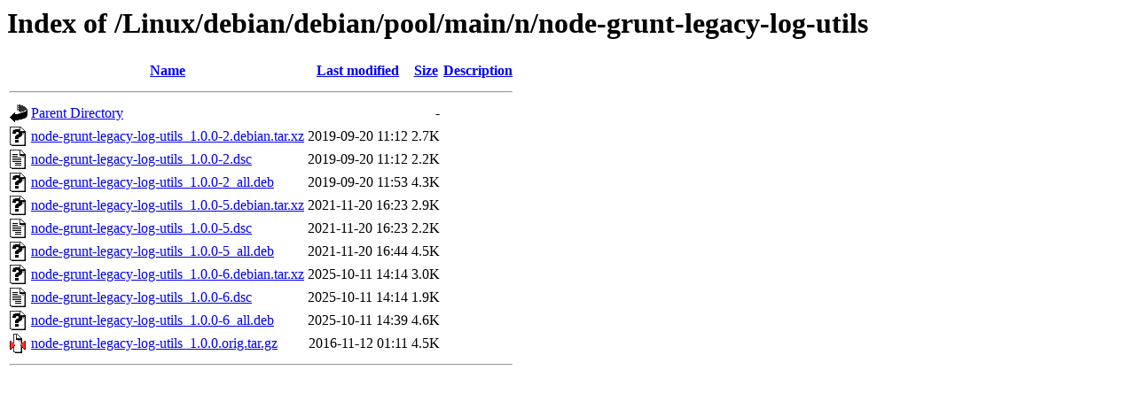

--- FILE ---
content_type: text/html;charset=ISO-8859-1
request_url: https://ftp.riken.jp/Linux/debian/debian/pool/main/n/node-grunt-legacy-log-utils/
body_size: 3486
content:
<!DOCTYPE HTML PUBLIC "-//W3C//DTD HTML 3.2 Final//EN">
<html>
 <head>
  <title>Index of /Linux/debian/debian/pool/main/n/node-grunt-legacy-log-utils</title>
 </head>
 <body>
<h1>Index of /Linux/debian/debian/pool/main/n/node-grunt-legacy-log-utils</h1>
  <table>
   <tr><th valign="top"><img src="/icons/blank.gif" alt="[ICO]"></th><th><a href="?C=N;O=D">Name</a></th><th><a href="?C=M;O=A">Last modified</a></th><th><a href="?C=S;O=A">Size</a></th><th><a href="?C=D;O=A">Description</a></th></tr>
   <tr><th colspan="5"><hr></th></tr>
<tr><td valign="top"><img src="/icons/back.gif" alt="[PARENTDIR]"></td><td><a href="/Linux/debian/debian/pool/main/n/">Parent Directory</a></td><td>&nbsp;</td><td align="right">  - </td><td>&nbsp;</td></tr>
<tr><td valign="top"><img src="/icons/unknown.gif" alt="[   ]"></td><td><a href="node-grunt-legacy-log-utils_1.0.0-2.debian.tar.xz">node-grunt-legacy-log-utils_1.0.0-2.debian.tar.xz</a></td><td align="right">2019-09-20 11:12  </td><td align="right">2.7K</td><td>&nbsp;</td></tr>
<tr><td valign="top"><img src="/icons/text.gif" alt="[TXT]"></td><td><a href="node-grunt-legacy-log-utils_1.0.0-2.dsc">node-grunt-legacy-log-utils_1.0.0-2.dsc</a></td><td align="right">2019-09-20 11:12  </td><td align="right">2.2K</td><td>&nbsp;</td></tr>
<tr><td valign="top"><img src="/icons/unknown.gif" alt="[   ]"></td><td><a href="node-grunt-legacy-log-utils_1.0.0-2_all.deb">node-grunt-legacy-log-utils_1.0.0-2_all.deb</a></td><td align="right">2019-09-20 11:53  </td><td align="right">4.3K</td><td>&nbsp;</td></tr>
<tr><td valign="top"><img src="/icons/unknown.gif" alt="[   ]"></td><td><a href="node-grunt-legacy-log-utils_1.0.0-5.debian.tar.xz">node-grunt-legacy-log-utils_1.0.0-5.debian.tar.xz</a></td><td align="right">2021-11-20 16:23  </td><td align="right">2.9K</td><td>&nbsp;</td></tr>
<tr><td valign="top"><img src="/icons/text.gif" alt="[TXT]"></td><td><a href="node-grunt-legacy-log-utils_1.0.0-5.dsc">node-grunt-legacy-log-utils_1.0.0-5.dsc</a></td><td align="right">2021-11-20 16:23  </td><td align="right">2.2K</td><td>&nbsp;</td></tr>
<tr><td valign="top"><img src="/icons/unknown.gif" alt="[   ]"></td><td><a href="node-grunt-legacy-log-utils_1.0.0-5_all.deb">node-grunt-legacy-log-utils_1.0.0-5_all.deb</a></td><td align="right">2021-11-20 16:44  </td><td align="right">4.5K</td><td>&nbsp;</td></tr>
<tr><td valign="top"><img src="/icons/unknown.gif" alt="[   ]"></td><td><a href="node-grunt-legacy-log-utils_1.0.0-6.debian.tar.xz">node-grunt-legacy-log-utils_1.0.0-6.debian.tar.xz</a></td><td align="right">2025-10-11 14:14  </td><td align="right">3.0K</td><td>&nbsp;</td></tr>
<tr><td valign="top"><img src="/icons/text.gif" alt="[TXT]"></td><td><a href="node-grunt-legacy-log-utils_1.0.0-6.dsc">node-grunt-legacy-log-utils_1.0.0-6.dsc</a></td><td align="right">2025-10-11 14:14  </td><td align="right">1.9K</td><td>&nbsp;</td></tr>
<tr><td valign="top"><img src="/icons/unknown.gif" alt="[   ]"></td><td><a href="node-grunt-legacy-log-utils_1.0.0-6_all.deb">node-grunt-legacy-log-utils_1.0.0-6_all.deb</a></td><td align="right">2025-10-11 14:39  </td><td align="right">4.6K</td><td>&nbsp;</td></tr>
<tr><td valign="top"><img src="/icons/compressed.gif" alt="[   ]"></td><td><a href="node-grunt-legacy-log-utils_1.0.0.orig.tar.gz">node-grunt-legacy-log-utils_1.0.0.orig.tar.gz</a></td><td align="right">2016-11-12 01:11  </td><td align="right">4.5K</td><td>&nbsp;</td></tr>
   <tr><th colspan="5"><hr></th></tr>
</table>
</body></html>
